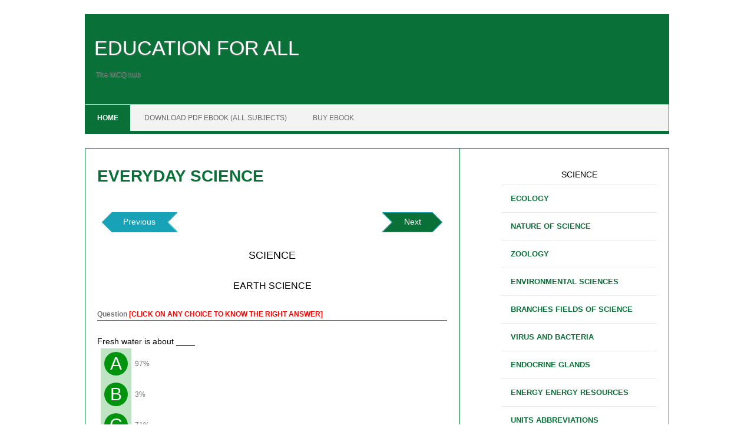

--- FILE ---
content_type: text/html; charset=utf-8
request_url: https://www.google.com/recaptcha/api2/aframe
body_size: 265
content:
<!DOCTYPE HTML><html><head><meta http-equiv="content-type" content="text/html; charset=UTF-8"></head><body><script nonce="lW9LleLvVu9FP80e608JaA">/** Anti-fraud and anti-abuse applications only. See google.com/recaptcha */ try{var clients={'sodar':'https://pagead2.googlesyndication.com/pagead/sodar?'};window.addEventListener("message",function(a){try{if(a.source===window.parent){var b=JSON.parse(a.data);var c=clients[b['id']];if(c){var d=document.createElement('img');d.src=c+b['params']+'&rc='+(localStorage.getItem("rc::a")?sessionStorage.getItem("rc::b"):"");window.document.body.appendChild(d);sessionStorage.setItem("rc::e",parseInt(sessionStorage.getItem("rc::e")||0)+1);localStorage.setItem("rc::h",'1766651771991');}}}catch(b){}});window.parent.postMessage("_grecaptcha_ready", "*");}catch(b){}</script></body></html>

--- FILE ---
content_type: text/css; charset=utf-8
request_url: https://education-academia.github.io/css/mtq_core_style.min.css
body_size: 1168
content:
.mtq_quiz_area div{max-width:none!important;}.mtq_css_letter_button{width:40px;height:40px;display:block;border-radius:40px;-moz-border-radius:40px;-webkit-border-radius:40px;-khtml-border-radius:40px;font-size:30px;line-height:40px;text-decoration:none;text-align:center;font-family:Arial,Helvetica,sans-serif;}.mtqscrollable{position:relative;overflow:hidden;}.mtqscrollable .items{width:20000em;position:absolute;clear:both;}.items div{float:left;}.mtqscrollable .active{position:relative;cursor:default;}.mtq_quiz_area table{border:none;}.mtq_quiz_area th,.mtq_quiz_area td,.mtq_quiz_area tr td{border:none;padding:0;vertical-align:middle;}.mtq_css_button{display:block;cursor:pointer;font-weight:600;font-size:125%;text-align:center;width:8em;margin-left:auto;margin-right:auto;-o-border-radius:2em;-moz-border-radius:2em;-webkit-border-radius:2em;border-radius:2em;padding:.5em;}.mtq_css_button:hover{cursor:pointer;}.mtq_results_button{width:8em;}.mtq_list_item{cursor:pointer;padding-bottom:1em!important;padding-top:1em!important;font-size:200%;}.mtq_list_item_complete{font-weight:400;}.mtq_listrow{width:100%;}.mtq_return_list{margin-top:1em;margin-bottom:1em;}.mtq_question_list_container{width:95%!important;font-weight:600;margin-left:auto;margin-right:auto;border-collapse:collapse;left:0;}.mtq_question_list_container td{text-align:center;width:20%;}.mtq_question_list_container tr{padding-top:2em;}.mtq_question_text{padding-right:2em;width:90%;}.mtq_question_list_container tr td{border:thin solid!important;border-collapse:collapse;}.mtq_shaded_item_msg{display:block;width:25em;text-align:center;font-weight:600;border:thin solid;-o-border-radius:2em;-moz-border-radius:2em;-webkit-border-radius:2em;border-radius:2em;margin:.5em auto;}.mtq_quiz_status{text-align:center;}.mtq_quiz_area{text-align:left;}.mtq_hint{display:none;margin-left:3em;margin-top:1em;border:thin solid;-o-border-radius:1em;-moz-border-radius:1em;-webkit-border-radius:1em;border-radius:1em;padding:.5em;width:70%!important;float:right!important;}.mtq_hint_label{font-size:125%;}.mtq_answer_text{float:left;display:block;}.mtq_instructions{display:none;margin-bottom:1em;}.mtq_javawarning{text-align:center;font-weight:600;}.mtq_quiztitle{text-align:center;display:block;}.mtq_results_request{display:block;text-align:center;margin-top:.5em;}.mtq_question_heading_table{width:100%!important;border-collapse:collapse;margin:.5em 0;padding:0 0 .1em!important;}.mtq_answer_table{width:85%!important;padding-right:1em;margin-top:1em;text-align:left;border-collapse:collapse;cursor:auto;}.mtq_answer_table td{padding-top:.5em!important;padding-bottom:.5em!important;}.mtq_oce_first{border-right:1em solid transparent;border-left:1em solid transparent;vertical-align:middle;text-align:center;}.mtq_answer_td{margin-left:.25em;}.mtq_letter_button_td{width:30px;}.mtq_explanation{display:none;margin-left:3em;width:80%;margin-top:1em;margin-bottom:3em;border:thin solid;-o-border-radius:1em;-moz-border-radius:1em;-webkit-border-radius:1em;border-radius:1em;padding:.5em;}.mtq_explanation-label{display:block;padding-bottom:.25em;font-weight:600;}.mtq_action_button{display:block;margin-top:.5em;margin-bottom:.5em;font-size:200%;}.mtq_css_next_button,.mtq_css_back_button{width:46px;height:30px;display:block;font-size:40px;text-align:center;}.mtq_listrow tbody,.mtq_listrow tr,.mtq_listrow td{width:100%;}.mtq_listrow_button:hover{background-position:0 7px;cursor:pointer;}.mtq_listrow_button-td{width:80px!important;display:block;}.mtq_quiz_results_bubble{display:none;-o-border-radius:1em;-moz-border-radius:1em;-webkit-border-radius:1em;border-radius:1em;margin-top:1em;margin-bottom:1em;border:none;padding:.5em;}.mtq_quiz_results_highlight{margin-top:1em;font-size:75%;font-weight:600;text-align:center;}.mtq_wrong_stamp{border:thin solid;}.mtq_correct_stamp{border:thin solid;}.mtq_partial_stamp{border:thin solid;}.mtq_question_label{font-weight:600;float:left;}.mtq_stamp{float:left;margin-left:.5em;margin-bottom:.25em;text-align:center;padding-left:.5em;padding-right:.5em;-o-border-radius:2em;-moz-border-radius:2em;-webkit-border-radius:2em;border-radius:2em;font-weight:600;text-transform:uppercase;}.mtq_correct_marker{display:block;width:40px;height:40px;background:url(https://education-academia.github.io/images/correct.png) no-repeat 0 0;}.mtq_wrong_marker{display:block;width:40px;height:40px;background:url(https://education-academia.github.io/images/wrong.png) no-repeat 0 0;}.mtq_selected_row{font-weight:600;}.mtq_marker,#mtq_quiz_results,.mtq_preload,.mtq_navigator{display:none;}#content .mtq,#content .mtq_auto,#content .mtq_quiz_name,#content .mtq_score,#content .mtq_total,#content .mtq_percentage,#content .mtq_wrong_answers,#content .mtq_time_allowed,#content .mtq_time_used,#container .mtq,#container .mtq_auto,#container .mtq_quiz_name,#container .mtq_score,#container .mtq_total,#container .mtq_percentage,#container .mtq_wrong_answers,#container .mtq_time_allowed,#container .mtq_time_used{display:none;}.mtq_thanks{display:block;width:80px;height:80px;float:left;background:url(images/thanks.png) no-repeat 0 0;}.mtq_cone{display:block;width:64px;height:64px;float:left;background:url(images/cone.png) no-repeat 0 0;}.mtq_setup{display:block;width:64px;height:64px;float:left;background:url(images/setup.png) no-repeat 0 0;}.mtq_timer_icon{display:block;width:32px;height:32px;float:left;background:url(images/timer.png) no-repeat 0 0;}.mtq_email{display:block;width:32px;height:32px;float:left;background:url(images/email.png) no-repeat 0 0;}.mtq_premium_feature{border:thin solid;border-color:#03C!important;}.mtq_timer{text-align:right;}.mtq_failed_button{cursor:pointer;font-weight:600;font-size:125%;color:#B5281E;background:#fff;border:thin solid;border-color:#B5281E;text-align:center;width:75%;margin-left:auto;margin-right:auto;border:thin solid;-o-border-radius:2em;-moz-border-radius:2em;-webkit-border-radius:2em;border-radius:2em;border-color:#B5281E;padding:.5em;}.mtq_clickable{cursor:pointer;}.mtq_explanation{background:#ADE0C1;color:#030;border-color:#030;}.mtq_wrong_stamp{color:#FFF;background:#B5281E;border-color:#B5281E;}.mtq_correct_stamp{color:#FFF;background:#063;border-color:#063;}.mtq_partial_stamp{color:#FFF;background:#09F;border-color:#09F;}.mtq_selected_row{background:#CCC;color:#000;}.mtq_css_letter_selected{color:#fff!important;background:#333!important;}.mtq_css_letter_selected:hover{background:#666!important;}


--- FILE ---
content_type: text/css; charset=utf-8
request_url: https://cdn.jsdelivr.net/gh/westonganger/bootstrap-directional-buttons@master/dist/bootstrap-directional-buttons.css
body_size: 725
content:
.btn-arrow-right,
.btn-arrow-left {
  position: relative;
  padding-left: 18px;
  padding-right: 18px;
  border-radius: 0 !important;
  margin-right: 1px; }
  .btn-arrow-right[disabled],
  .btn-arrow-left[disabled] {
    opacity: 1.00; }
  .btn-arrow-right:before, .btn-arrow-right:after,
  .btn-arrow-left:before,
  .btn-arrow-left:after {
    content: "";
    position: absolute;
    top: 4px;
    /* move it down because of rounded corners */
    height: 24px;
    /* button_inner_height / sqrt(2) */
    width: 24px;
    /* same as height */
    background: inherit;
    /* use parent background */
    border: inherit;
    /* use parent border */
    border-left-color: transparent;
    /* hide left border */
    border-bottom-color: transparent;
    /* hide bottom border */
    border-radius: 0 !important; }
  .btn-arrow-right:before,
  .btn-arrow-left:before {
    left: -13px; }
  .btn-arrow-right:after,
  .btn-arrow-left:after {
    right: -13px; }
  .btn-arrow-right.btn-arrow-left,
  .btn-arrow-left.btn-arrow-left {
    padding-right: 36px; }
    .btn-arrow-right.btn-arrow-left:before, .btn-arrow-right.btn-arrow-left:after,
    .btn-arrow-left.btn-arrow-left:before,
    .btn-arrow-left.btn-arrow-left:after {
      -webkit-transform: rotate(225deg);
      -ms-transform: rotate(225deg);
      transform: rotate(225deg);
      /* rotate right arrow squares 45 deg to point right */ }
  .btn-arrow-right.btn-arrow-right,
  .btn-arrow-left.btn-arrow-right {
    padding-left: 36px; }
    .btn-arrow-right.btn-arrow-right:before, .btn-arrow-right.btn-arrow-right:after,
    .btn-arrow-left.btn-arrow-right:before,
    .btn-arrow-left.btn-arrow-right:after {
      -webkit-transform: rotate(45deg);
      -ms-transform: rotate(45deg);
      transform: rotate(45deg);
      /* rotate right arrow squares 45 deg to point right */ }

.btn-arrow-right:after,
.btn-arrow-left:before {
  /* bring arrow pointers to front */
  z-index: 3; }

.btn-arrow-right:before,
.btn-arrow-left:after {
  /* hide arrow tails background */
  background-color: white; }

/* Large */
.btn-lg.btn-arrow-right,
.btn-lg.btn-arrow-left,
.btn-group-lg > .btn-arrow-left,
.btn-group-lg > .btn-arrow-right {
  padding-left: 22px;
  padding-right: 22px;
  margin-right: 0px; }
  .btn-lg.btn-arrow-right:before, .btn-lg.btn-arrow-right:after,
  .btn-lg.btn-arrow-left:before,
  .btn-lg.btn-arrow-left:after,
  .btn-group-lg > .btn-arrow-left:before,
  .btn-group-lg > .btn-arrow-left:after,
  .btn-group-lg > .btn-arrow-right:before,
  .btn-group-lg > .btn-arrow-right:after {
    top: 6px;
    /* move it down because of rounded corners */
    height: 32px;
    /* button_inner_height / sqrt(2) */
    width: 32px;
    /* same as height */ }
  .btn-lg.btn-arrow-right:before,
  .btn-lg.btn-arrow-left:before,
  .btn-group-lg > .btn-arrow-left:before,
  .btn-group-lg > .btn-arrow-right:before {
    left: -16px; }
  .btn-lg.btn-arrow-right:after,
  .btn-lg.btn-arrow-left:after,
  .btn-group-lg > .btn-arrow-left:after,
  .btn-group-lg > .btn-arrow-right:after {
    right: -16px; }
  .btn-lg.btn-arrow-right.btn-arrow-left,
  .btn-lg.btn-arrow-left.btn-arrow-left,
  .btn-group-lg > .btn-arrow-left.btn-arrow-left,
  .btn-group-lg > .btn-arrow-right.btn-arrow-left {
    padding-right: 44px; }
  .btn-lg.btn-arrow-right.btn-arrow-right,
  .btn-lg.btn-arrow-left.btn-arrow-right,
  .btn-group-lg > .btn-arrow-left.btn-arrow-right,
  .btn-group-lg > .btn-arrow-right.btn-arrow-right {
    padding-left: 44px; }

/* Small */
.btn-sm.btn-arrow-right,
.btn-sm.btn-arrow-left,
.btn-group-sm > .btn-arrow-left,
.btn-group-sm > .btn-arrow-right {
  padding-left: 14px;
  padding-right: 14px;
  margin-right: -1px; }
  .btn-sm.btn-arrow-right:before, .btn-sm.btn-arrow-right:after,
  .btn-sm.btn-arrow-left:before,
  .btn-sm.btn-arrow-left:after,
  .btn-group-sm > .btn-arrow-left:before,
  .btn-group-sm > .btn-arrow-left:after,
  .btn-group-sm > .btn-arrow-right:before,
  .btn-group-sm > .btn-arrow-right:after {
    top: 4px;
    /* move it down because of rounded corners */
    height: 20px;
    /* button_inner_height / sqrt(2) */
    width: 20px;
    /* same as height */ }
  .btn-sm.btn-arrow-right:before,
  .btn-sm.btn-arrow-left:before,
  .btn-group-sm > .btn-arrow-left:before,
  .btn-group-sm > .btn-arrow-right:before {
    left: -10px; }
  .btn-sm.btn-arrow-right:after,
  .btn-sm.btn-arrow-left:after,
  .btn-group-sm > .btn-arrow-left:after,
  .btn-group-sm > .btn-arrow-right:after {
    right: -10px; }
  .btn-sm.btn-arrow-right.btn-arrow-left,
  .btn-sm.btn-arrow-left.btn-arrow-left,
  .btn-group-sm > .btn-arrow-left.btn-arrow-left,
  .btn-group-sm > .btn-arrow-right.btn-arrow-left {
    padding-right: 28px; }
  .btn-sm.btn-arrow-right.btn-arrow-right,
  .btn-sm.btn-arrow-left.btn-arrow-right,
  .btn-group-sm > .btn-arrow-left.btn-arrow-right,
  .btn-group-sm > .btn-arrow-right.btn-arrow-right {
    padding-left: 28px; }

/* Extra Small */
.btn-xs.btn-arrow-right,
.btn-xs.btn-arrow-left,
.btn-group-xs > .btn-arrow-left,
.btn-group-xs > .btn-arrow-right {
  padding-left: 10px;
  padding-right: 10px;
  margin-right: -1px; }
  .btn-xs.btn-arrow-right:before, .btn-xs.btn-arrow-right:after,
  .btn-xs.btn-arrow-left:before,
  .btn-xs.btn-arrow-left:after,
  .btn-group-xs > .btn-arrow-left:before,
  .btn-group-xs > .btn-arrow-left:after,
  .btn-group-xs > .btn-arrow-right:before,
  .btn-group-xs > .btn-arrow-right:after {
    top: 3px;
    /* move it down because of rounded corners */
    height: 14px;
    /* button_inner_height / sqrt(2) */
    width: 14px;
    /* same as height */ }
  .btn-xs.btn-arrow-right:before,
  .btn-xs.btn-arrow-left:before,
  .btn-group-xs > .btn-arrow-left:before,
  .btn-group-xs > .btn-arrow-right:before {
    left: -7px; }
  .btn-xs.btn-arrow-right:after,
  .btn-xs.btn-arrow-left:after,
  .btn-group-xs > .btn-arrow-left:after,
  .btn-group-xs > .btn-arrow-right:after {
    right: -7px; }
  .btn-xs.btn-arrow-right.btn-arrow-left,
  .btn-xs.btn-arrow-left.btn-arrow-left,
  .btn-group-xs > .btn-arrow-left.btn-arrow-left,
  .btn-group-xs > .btn-arrow-right.btn-arrow-left {
    padding-right: 20px; }
  .btn-xs.btn-arrow-right.btn-arrow-right,
  .btn-xs.btn-arrow-left.btn-arrow-right,
  .btn-group-xs > .btn-arrow-left.btn-arrow-right,
  .btn-group-xs > .btn-arrow-right.btn-arrow-right {
    padding-left: 20px; }

/* Button Groups */
.btn-group > .btn-arrow-left:hover, .btn-group > .btn-arrow-left:focus,
.btn-group > .btn-arrow-right:hover,
.btn-group > .btn-arrow-right:focus {
  z-index: initial; }

.btn-group > .btn-arrow-right + .btn-arrow-right,
.btn-group > .btn-arrow-left + .btn-arrow-left {
  margin-left: 0px; }

.btn-group > .btn:not(.btn-arrow-right):not(.btn-arrow-left) {
  z-index: 1; }
